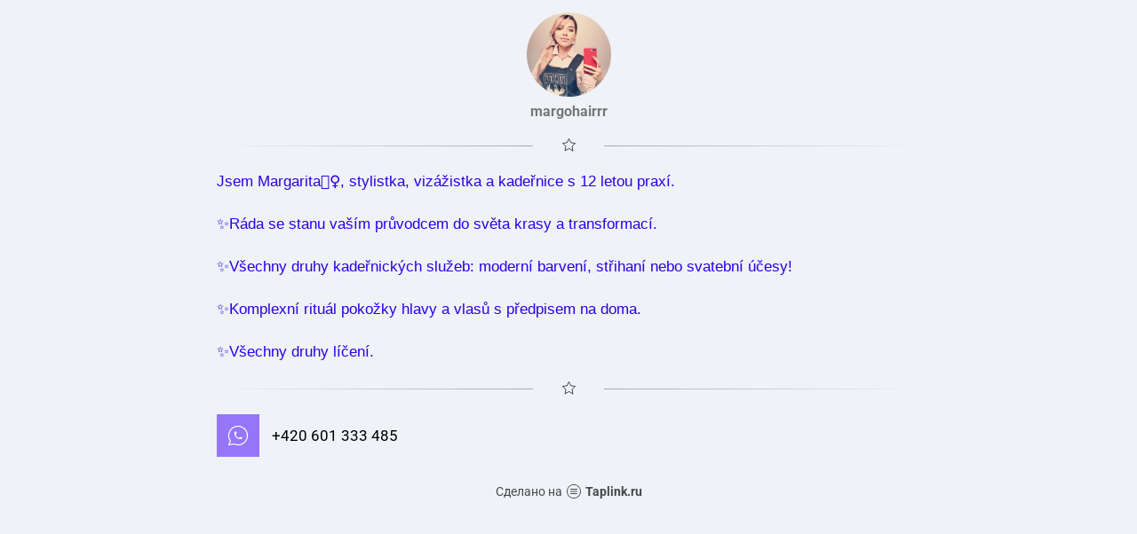

--- FILE ---
content_type: text/html; charset=utf-8
request_url: https://taplink.cc/margohairrr
body_size: 1422
content:
<!DOCTYPE html> <html prefix="og: http://ogp.me/ns#" lang="ru" data-format-date="d.m.Y" data-format-datetime="d.m.Y H:i"> <head> <title>Margohairrr at Taplink</title>    <meta name=viewport content="width=device-width, user-scalable=no, initial-scale=1, maximum-scale=1, shrink-to-fit=no"/> <meta name=HandheldFriendly content=true> <meta http-equiv=Content-Type content='text/html; charset=utf-8'>     <link type='text/css' rel=stylesheet href='//us.x.taplink.st/s/css/frontend.css?1.2.10001'>      <link rel=icon href="https://taplink.st/a/8/4/e/9/574b9b.png?1">  <link rel=apple-touch-icon sizes=300x300 href="https://taplink.st/a/8/4/e/9/574b9b.png?1"/>  <link rel=canonical href="https://taplink.cc/margohairrr"/> <meta name=format-detection content="telephone=no"/> <meta name=referrer content=always> <link rel=image_src href="https://taplink.st/a/8/4/e/9/574b9b.png?1"/> <meta property="og:image" content="https://taplink.st/a/8/4/e/9/574b9b.png?1"> <meta property="og:type" content=website /> <meta property="og:title" content="Margohairrr at Taplink"/>  <meta property="og:url" content="https://taplink.cc/margohairrr"/> <meta property="og:site_name" content="Taplink"/> <link rel="manifest" href="/844bdeec5720987.webmanifest"> </head> <body> <div class="main base-theme main-theme">    <style> html {min-height: 100%}</style> <script>
	window.account = {"account_id":5683247,"language_id":1,"language_code":"ru","language_code_account":"ru","main_page_id":7113701,"profile_id":5720987,"is_hidelink":false,"is_plus":0,"is_trial":0,"is_full_trial":0,"tariff_current":"basic","utc_timezone":3,"currency_id":1,"plan_until":null,"nickname":"margohairrr","has_nickname":1,"profile_link":"https://taplink.cc/margohairrr","theme":{"bg":{"color2":"#417d97"}},"menu":null,"menu_items":null,"addons":{"codes":[{"cb":"yandexMetrikaInit","cookie":"analytics","data":{"id":44929738,"simple":true}}]},"locales":{"pages":"ru"},"avatar":{"path":"8/4/e/9/","title":"","bio":"","a":"95:png?1","is_hide_text":0},"currency":{"title":"₽","code":"RUB","format":"%p %c","precision":2},"products":[],"username":"margohairrr","current_page_id":7113701,"widgets":[],"custom_domain":false,"domain":"taplink.ru","client":{"country":"us","timestamp":1769055742},"locale":{"formats":{"date":"d.m.Y"},"current":"ru","direction":"ltr"},"number":{"decimal":".","thousands":" ","precision":2},"weight":{"decimal":".","thousands":" ","precision":3},"ts":"3bdd2b81","html":""};
	window.data = {"page_id":7113701,"fields":[{"section":null,"items":[{"block_id":54284747,"options":[],"block_type_id":8,"block_type_name":"avatar","addon_target":null},{"block_id":54287945,"options":{"icon":7,"fullwidth":true,"fading":true},"block_type_id":5,"block_type_name":"break","addon_target":null},{"block_id":54287612,"options":{"text":"Jsem Margarita🧚‍♀‍, stylistka, vizážistka a kadeřnice s 12 letou praxí.\n\n✨Ráda se stanu vaším průvodcem do světa krasy a transformací.\n\n✨Všechny druhy kadeřnických služeb: moderní barvení, střihaní nebo svatební účesy!\n\n✨Komplexní rituál pokožky hlavy a vlasů s předpisem na doma.\n\n✨Všechny druhy líčení.","color":"#2b01e7","font":27},"block_type_id":1,"block_type_name":"text","addon_target":null},{"block_id":54287696,"options":{"icon":7,"fullwidth":true,"fading":true},"block_type_id":5,"block_type_name":"break","addon_target":null},{"block_id":54288182,"options":{"fields":[{"title":"+420 601 333 485","thumb":{"t":"i","i":"brand-whatsapp"}}],"styles":{"style":"solid","color":"#9775fa"}},"block_type_id":20,"block_type_name":"media","addon_target":null}]}],"options":[]};
</script> <script type='text/javascript' src='//us.x.taplink.st/s/js/frontend.js?1.2.10001'></script> <div class="page vue"> <router-view></router-view> </div> </div> </body> </html>

--- FILE ---
content_type: image/svg+xml
request_url: https://taplink.cc/s/icons/tabler/star.svg
body_size: 133
content:
<svg xmlns="http://www.w3.org/2000/svg" width="24" height="24" viewbox="0 0 24 24" stroke-width="1" stroke="#000" fill="none" stroke-linecap="round" stroke-linejoin="round"><path d="M12 17.75l-6.172 3.245 1.179-6.873-5-4.867 6.9-1 3.086-6.253 3.086 6.253 6.9 1-5 4.867 1.179 6.873z"/></svg>